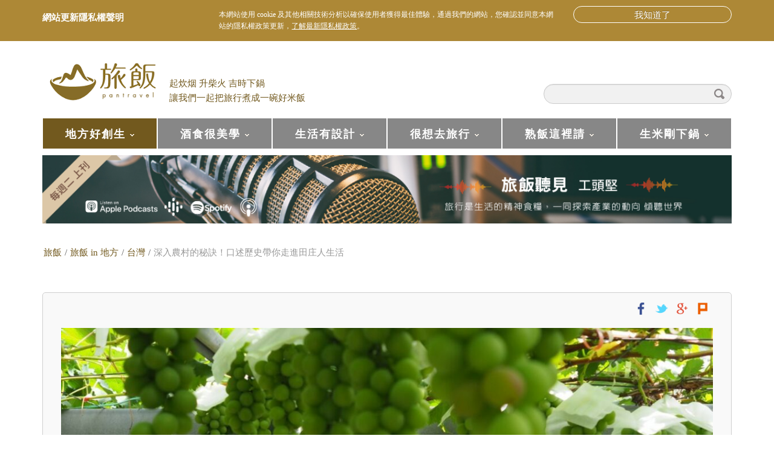

--- FILE ---
content_type: text/html; charset=UTF-8
request_url: https://pantravel.life/archives/23631
body_size: 24180
content:
<!DOCTYPE html>
<html lang="zh-TW">
<head>
<meta charset="UTF-8" />
<title>深入農村的秘訣！口述歷史帶你走進田庄人生活 - 旅飯 - Pantravel</title>
<meta name="viewport" content="width=device-width, initial-scale=1.0">
<meta name="format-detection" content="telephone=no" />
<link rel="profile" href="https://gmpg.org/xfn/11" />
<link rel="pingback" href="https://pantravel.life/xmlrpc.php" />
<link rel="icon" href="https://pantravel.life/wp-content/uploads/2015/08/旅飯favicon_30x30.jpg" type="image/x-icon" />
<!--[if lt IE 9]>
<script src="https://pantravel.life/wp-content/themes/pantravel-wp-theme/js/html5.js" type="text/javascript"></script>
<![endif]-->
<!--[if (gt IE 9)|!(IE)]>
<script src="https://pantravel.life/wp-content/themes/pantravel-wp-theme/js/jquery.mobile.customized.min.js" type="text/javascript"></script>
<![endif]-->

	<!-- This site is optimized with the Yoast SEO plugin v15.9.1 - https://yoast.com/wordpress/plugins/seo/ -->
	<meta name="robots" content="index, follow, max-snippet:-1, max-image-preview:large, max-video-preview:-1" />
	<link rel="canonical" href="https://pantravel.life/archives/23631" />
	<meta property="og:locale" content="zh_TW" />
	<meta property="og:type" content="article" />
	<meta property="og:title" content="深入農村的秘訣！口述歷史帶你走進田庄人生活 - 旅飯 - Pantravel" />
	<meta property="og:description" content="拜訪隱藏在民間的「非凡小人物」 你居住的地方有著什麼樣的風景？又遭逢哪些環境或社會問題？面對我們生活的社區，你 [&hellip;]" />
	<meta property="og:url" content="https://pantravel.life/archives/23631" />
	<meta property="og:site_name" content="旅飯 - Pantravel" />
	<meta property="article:published_time" content="2023-07-28T06:24:51+00:00" />
	<meta property="article:modified_time" content="2023-07-31T02:49:20+00:00" />
	<meta property="og:image" content="https://pantravel.life/wp-content/uploads/2023/07/圖1_調查團隊在彰化縣埔心鄉二重村路葡萄隧道休閒農場，訪問創辦人黃政行先生。-scaled.jpg" />
	<meta property="og:image:width" content="2560" />
	<meta property="og:image:height" content="1920" />
	<meta name="twitter:card" content="summary" />
	<meta name="twitter:label1" content="Written by">
	<meta name="twitter:data1" content="旅飯">
	<meta name="twitter:label2" content="Est. reading time">
	<meta name="twitter:data2" content="3 分鐘">
	<script type="application/ld+json" class="yoast-schema-graph">{"@context":"https://schema.org","@graph":[{"@type":"WebSite","@id":"https://pantravel.life/#website","url":"https://pantravel.life/","name":"\u65c5\u98ef - Pantravel","description":"\u8d77\u708a\u70df \u5347\u67f4\u706b \u5409\u6642\u4e0b\u934b \u8b93\u6211\u5011\u4e00\u8d77\u628a\u65c5\u884c\u716e\u6210\u4e00\u7897\u597d\u7c73\u98ef","potentialAction":[{"@type":"SearchAction","target":"https://pantravel.life/?s={search_term_string}","query-input":"required name=search_term_string"}],"inLanguage":"zh-TW"},{"@type":"ImageObject","@id":"https://pantravel.life/archives/23631#primaryimage","inLanguage":"zh-TW","url":"https://pantravel.life/wp-content/uploads/2023/07/\u57161_\u8abf\u67e5\u5718\u968a\u5728\u5f70\u5316\u7e23\u57d4\u5fc3\u9109\u4e8c\u91cd\u6751\u8def\u8461\u8404\u96a7\u9053\u4f11\u9592\u8fb2\u5834\uff0c\u8a2a\u554f\u5275\u8fa6\u4eba\u9ec3\u653f\u884c\u5148\u751f\u3002-scaled.jpg","width":2560,"height":1920,"caption":"\u8abf\u67e5\u5718\u968a\u5728\u5f70\u5316\u7e23\u57d4\u5fc3\u9109\u4e8c\u91cd\u6751\u8def\u8461\u8404\u96a7\u9053\u4f11\u9592\u8fb2\u5834\uff0c\u8a2a\u554f\u5275\u8fa6\u4eba\u9ec3\u653f\u884c\u5148\u751f\u3002\u7576\u5730\u81ea\u6e05\u4ee3\u3001\u65e5\u6cbb\u6642\u671f\u81f3\u6230\u5f8c\u5206\u5225\u7a2e\u690d\u6fc1\u6c34\u7c73\u8207\u692a\u67d1\u30021950 \u5e74\u4ee3\u56e0\u9ec3\u9f8d\u75c5\u7206\u767c\u5c0e\u81f4\u67d1\u6a58\u6a39\u5927\u91cf\u6b7b\u4ea1\uff0c\u6751\u6c11\u9042\u8207\u5927\u5b78\u3001\u8fb2\u6539\u5834\u5408\u4f5c\uff0c\u5b78\u7fd2\u6539\u7a2e\u8461\u8404\u6a39\uff0c\u81f3\u4eca\u5919\u8ca0\u76db\u540d\u3002\u5716\u7247\u4f86\u6e90\uff1a\u4e2d\u592e\u7814\u7a76\u9662\u81fa\u7063\u53f2\u7814\u7a76\u6240"},{"@type":"WebPage","@id":"https://pantravel.life/archives/23631#webpage","url":"https://pantravel.life/archives/23631","name":"\u6df1\u5165\u8fb2\u6751\u7684\u79d8\u8a23\uff01\u53e3\u8ff0\u6b77\u53f2\u5e36\u4f60\u8d70\u9032\u7530\u5e84\u4eba\u751f\u6d3b - \u65c5\u98ef - Pantravel","isPartOf":{"@id":"https://pantravel.life/#website"},"primaryImageOfPage":{"@id":"https://pantravel.life/archives/23631#primaryimage"},"datePublished":"2023-07-28T06:24:51+00:00","dateModified":"2023-07-31T02:49:20+00:00","author":{"@id":"https://pantravel.life/#/schema/person/28fb570c93ee2b53ed95ff18a49395db"},"breadcrumb":{"@id":"https://pantravel.life/archives/23631#breadcrumb"},"inLanguage":"zh-TW","potentialAction":[{"@type":"ReadAction","target":["https://pantravel.life/archives/23631"]}]},{"@type":"BreadcrumbList","@id":"https://pantravel.life/archives/23631#breadcrumb","itemListElement":[{"@type":"ListItem","position":1,"item":{"@type":"WebPage","@id":"https://pantravel.life/","url":"https://pantravel.life/","name":"\u9996\u9801"}},{"@type":"ListItem","position":2,"item":{"@type":"WebPage","@id":"https://pantravel.life/archives/23631","url":"https://pantravel.life/archives/23631","name":"\u6df1\u5165\u8fb2\u6751\u7684\u79d8\u8a23\uff01\u53e3\u8ff0\u6b77\u53f2\u5e36\u4f60\u8d70\u9032\u7530\u5e84\u4eba\u751f\u6d3b"}}]},{"@type":"Person","@id":"https://pantravel.life/#/schema/person/28fb570c93ee2b53ed95ff18a49395db","name":"\u65c5\u98ef","image":{"@type":"ImageObject","@id":"https://pantravel.life/#personlogo","inLanguage":"zh-TW","url":"https://pantravel.life/wp-content/uploads/2017/06/19225872_1883286488591635_3045352917134041747_n.jpg","caption":"\u65c5\u98ef"},"description":"\u5403\u9813\u98fd\u98ef\uff0c\u5bb9\u6613\uff1b\u5403\u53e3\u597d\u98ef\uff0c\u96e3\u3002\u8d77\u8eab\u51fa\u9580\uff0c\u5bb9\u6613\uff1b\u8b58\u9014\u77e5\u65c5\uff0c\u96e3\u3002 \u300a\u65c5\u98ef\u300b\u662f\u4ee5\u65c5\u884c\u3001\u98f2\u98df\u3001\u751f\u6d3b\u3001\u5730\u65b9\u70ba\u4e3b\u984c\u7684\u7db2\u8def\u5a92\u9ad4\uff0c\u8b93\u6211\u5011\u4e00\u8d77\u597d\u65c5\u884c\u3001\u5403\u597d\u98ef\uff01"}]}</script>
	<!-- / Yoast SEO plugin. -->


<link rel='dns-prefetch' href='//s.w.org' />
<link rel='dns-prefetch' href='//v0.wordpress.com' />
<link rel="alternate" type="application/rss+xml" title="訂閱《旅飯 - Pantravel》&raquo; 資訊提供" href="https://pantravel.life/feed" />
<link rel="alternate" type="application/rss+xml" title="訂閱《旅飯 - Pantravel》&raquo; 留言的資訊提供" href="https://pantravel.life/comments/feed" />
	<meta name='dailymotion-domain-verification' content='dmgthx5w7l1qzrs3s' />
			<script type="text/javascript">
			window._wpemojiSettings = {"baseUrl":"https:\/\/s.w.org\/images\/core\/emoji\/13.0.1\/72x72\/","ext":".png","svgUrl":"https:\/\/s.w.org\/images\/core\/emoji\/13.0.1\/svg\/","svgExt":".svg","source":{"concatemoji":"https:\/\/pantravel.life\/wp-includes\/js\/wp-emoji-release.min.js?ver=5.6.16"}};
			!function(e,a,t){var n,r,o,i=a.createElement("canvas"),p=i.getContext&&i.getContext("2d");function s(e,t){var a=String.fromCharCode;p.clearRect(0,0,i.width,i.height),p.fillText(a.apply(this,e),0,0);e=i.toDataURL();return p.clearRect(0,0,i.width,i.height),p.fillText(a.apply(this,t),0,0),e===i.toDataURL()}function c(e){var t=a.createElement("script");t.src=e,t.defer=t.type="text/javascript",a.getElementsByTagName("head")[0].appendChild(t)}for(o=Array("flag","emoji"),t.supports={everything:!0,everythingExceptFlag:!0},r=0;r<o.length;r++)t.supports[o[r]]=function(e){if(!p||!p.fillText)return!1;switch(p.textBaseline="top",p.font="600 32px Arial",e){case"flag":return s([127987,65039,8205,9895,65039],[127987,65039,8203,9895,65039])?!1:!s([55356,56826,55356,56819],[55356,56826,8203,55356,56819])&&!s([55356,57332,56128,56423,56128,56418,56128,56421,56128,56430,56128,56423,56128,56447],[55356,57332,8203,56128,56423,8203,56128,56418,8203,56128,56421,8203,56128,56430,8203,56128,56423,8203,56128,56447]);case"emoji":return!s([55357,56424,8205,55356,57212],[55357,56424,8203,55356,57212])}return!1}(o[r]),t.supports.everything=t.supports.everything&&t.supports[o[r]],"flag"!==o[r]&&(t.supports.everythingExceptFlag=t.supports.everythingExceptFlag&&t.supports[o[r]]);t.supports.everythingExceptFlag=t.supports.everythingExceptFlag&&!t.supports.flag,t.DOMReady=!1,t.readyCallback=function(){t.DOMReady=!0},t.supports.everything||(n=function(){t.readyCallback()},a.addEventListener?(a.addEventListener("DOMContentLoaded",n,!1),e.addEventListener("load",n,!1)):(e.attachEvent("onload",n),a.attachEvent("onreadystatechange",function(){"complete"===a.readyState&&t.readyCallback()})),(n=t.source||{}).concatemoji?c(n.concatemoji):n.wpemoji&&n.twemoji&&(c(n.twemoji),c(n.wpemoji)))}(window,document,window._wpemojiSettings);
		</script>
		<style type="text/css">
img.wp-smiley,
img.emoji {
	display: inline !important;
	border: none !important;
	box-shadow: none !important;
	height: 1em !important;
	width: 1em !important;
	margin: 0 .07em !important;
	vertical-align: -0.1em !important;
	background: none !important;
	padding: 0 !important;
}
</style>
	<link rel='stylesheet' id='wp-block-library-css'  href='https://pantravel.life/wp-includes/css/dist/block-library/style.min.css?ver=5.6.16' type='text/css' media='all' />
<style id='wp-block-library-inline-css' type='text/css'>
.has-text-align-justify{text-align:justify;}
</style>
<link rel='stylesheet' id='pan-notibar-css'  href='https://pantravel.life/wp-content/plugins/pan-notibar/public/css/pan-notibar-public.css?ver=1.0.0' type='text/css' media='all' />
<link rel='stylesheet' id='duena-bootstrap-css'  href='https://pantravel.life/wp-content/themes/pantravel-wp-theme/bootstrap/css/bootstrap.css?ver=3.0.3' type='text/css' media='all' />
<link rel='stylesheet' id='flexslider-css'  href='https://pantravel.life/wp-content/themes/pantravel-wp-theme/css/flexslider.css?ver=5.6.16' type='text/css' media='all' />
<link rel='stylesheet' id='magnific-css'  href='https://pantravel.life/wp-content/themes/pantravel-wp-theme/css/magnific-popup.css?ver=5.6.16' type='text/css' media='all' />
<link rel='stylesheet' id='font-awesome-css'  href='https://pantravel.life/wp-content/themes/pantravel-wp-theme/css/font-awesome.css?ver=4.0.3' type='text/css' media='all' />
<link rel='stylesheet' id='duena-style-css'  href='https://pantravel.life/wp-content/themes/pantravel-wp-theme/style.css?ver=1553743437' type='text/css' media='all' />
<style id='duena-style-inline-css' type='text/css'>

    a,
    .searchform .screen-reader-text,
    .post_meta i,
    .author_bio_sidebar .social_box a,
    .post-title a:hover,
    .post-footer i,
    .page_nav_wrap .post_nav ul li .current,
    .page_nav_wrap .post_nav ul li a:hover {
		color: #72591e;
	}
	.post_type_label,
	.flex-direction-nav a,
	#content .featured_badge,
	.author_bio_sidebar .social_box,
	.flex-control-paging li a.flex-active,
	.flex-control-paging li a:hover,
	#toTop,
	.post-footer a,
	.navbar_inner > div > ul ul, 
	.navbar_inner > ul ul,
	.btn.btn-primary,
	input[type='submit'],
	input[type='reset'] {
		background-color: #72591e;
	}
	.site-info,
	.widget,
	#slider-wrapper .flexslider,
	.navbar_inner > div > ul > li > a,
	.navbar_inner > div > ul > li > a:hover, 
	.navbar_inner > div > ul > li.sfHover > a, 
	.navbar_inner > div > ul > li.current-menu-item > a, 
	.navbar_inner > div > ul > li.current_page_item > a,
	.navbar_inner > ul > li > a,
	.navbar_inner > ul > li > a:hover, 
	.navbar_inner > ul > li.sfHover > a, 
	.navbar_inner > ul > li.current-menu-item > a, 
	.navbar_inner > ul > li.current_page_item > a,
	.breadcrumb,
	#comments,
	.post-footer a,
	.author-info {
		/*border-color: #72591e;*/
	}
	a:hover,
	a:focus {
		color: #2f947a;
	}

	.btn.btn-primary:hover,
	input[type='submit']:hover,
	input[type='reset']:hover,
	.slider-caption .btn.btn-primary:hover {
		background-color: #2f947a;
	}

	textarea:focus,
	input[type='text']:focus,
	input[type='password']:focus,
	input[type='datetime']:focus,
	input[type='datetime-local']:focus,
	input[type='date']:focus,
	input[type='month']:focus,
	input[type='time']:focus,
	input[type='week']:focus,
	input[type='number']:focus,
	input[type='email']:focus,
	input[type='url']:focus,
	input[type='search']:focus,
	input[type='tel']:focus,
	input[type='color']:focus,
	.uneditable-input:focus {
		border-color: #72591e;
		box-shadow: inset 0 1px 1px rgba(0,0,0,.075), 0 0 2px #72591e;
	}
	
</style>
<link rel='stylesheet' id='top_banner-css'  href='https://pantravel.life/wp-content/themes/pantravel-wp-theme/css/top_banner.css?ver=5.6.16' type='text/css' media='all' />
<!--[if lt IE 9]>
<link rel='stylesheet' id='duena_ie-css'  href='https://pantravel.life/wp-content/themes/pantravel-wp-theme/css/ie.css?ver=5.6.16' type='text/css' media='all' />
<![endif]-->
<link rel='stylesheet' id='jetpack_css-css'  href='https://pantravel.life/wp-content/plugins/jetpack/css/jetpack.css?ver=9.5.5' type='text/css' media='all' />
<script type='text/javascript' src='https://pantravel.life/wp-includes/js/jquery/jquery.min.js?ver=3.5.1' id='jquery-core-js'></script>
<script type='text/javascript' src='https://pantravel.life/wp-includes/js/jquery/jquery-migrate.min.js?ver=3.3.2' id='jquery-migrate-js'></script>
<script type='text/javascript' id='pan-notibar-js-extra'>
/* <![CDATA[ */
var pannotibar_vars = {"expiry":"9999"};
/* ]]> */
</script>
<script type='text/javascript' src='https://pantravel.life/wp-content/plugins/pan-notibar/public/js/pan-notibar-public.js?ver=0.1.7' id='pan-notibar-js'></script>
<script type='text/javascript' src='https://pantravel.life/wp-content/themes/pantravel-wp-theme/js/adsbygoogle.js?ver=5.6.16' id='adsbygoogle-js'></script>
<script type='text/javascript' src='https://pantravel.life/wp-content/themes/pantravel-wp-theme/js/top_banner.js?ver=5.6.16' id='top_bannerjs-js'></script>
<link rel="https://api.w.org/" href="https://pantravel.life/wp-json/" /><link rel="alternate" type="application/json" href="https://pantravel.life/wp-json/wp/v2/posts/23631" /><link rel="EditURI" type="application/rsd+xml" title="RSD" href="https://pantravel.life/xmlrpc.php?rsd" />
<link rel="wlwmanifest" type="application/wlwmanifest+xml" href="https://pantravel.life/wp-includes/wlwmanifest.xml" /> 
<meta name="generator" content="WordPress 5.6.16" />
<link rel='shortlink' href='https://pantravel.life/?p=23631' />
<link rel="alternate" type="application/json+oembed" href="https://pantravel.life/wp-json/oembed/1.0/embed?url=https%3A%2F%2Fpantravel.life%2Farchives%2F23631" />
<link rel="alternate" type="text/xml+oembed" href="https://pantravel.life/wp-json/oembed/1.0/embed?url=https%3A%2F%2Fpantravel.life%2Farchives%2F23631&#038;format=xml" />
<style type="text/css">.recentcomments a{display:inline !important;padding:0 !important;margin:0 !important;}</style><!-- Begin comScore Tag -->
<script>
  var _comscore = _comscore || [];
  _comscore.push({ c1: "2", c2: "21248831" });
  (function() {
    var s = document.createElement("script"), el = document.getElementsByTagName("script")[0]; s.async = true;
    s.src = (document.location.protocol == "https:" ? "https://sb" : "http://b") + ".scorecardresearch.com/beacon.js";
    el.parentNode.insertBefore(s, el);
  })();
</script>
<noscript>
  <img src="http://b.scorecardresearch.com/p?c1=2&c2=21248831&cv=2.0&cj=1" />
</noscript>
<!-- End comScore Tag -->

<script>
  (function(i,s,o,g,r,a,m){i['GoogleAnalyticsObject']=r;i[r]=i[r]||function(){
  (i[r].q=i[r].q||[]).push(arguments)},i[r].l=1*new Date();a=s.createElement(o),
  m=s.getElementsByTagName(o)[0];a.async=1;a.src=g;m.parentNode.insertBefore(a,m)
  })(window,document,'script','//www.google-analytics.com/analytics.js','ga');

  ga('create', 'UA-19593583-17', 'auto');
  ga('send', 'pageview');

</script>

<script>
!function(f,b,e,v,n,t,s){if(f.fbq)return;n=f.fbq=function(){n.callMethod?
n.callMethod.apply(n,arguments):n.queue.push(arguments)};if(!f._fbq)f._fbq=n;
n.push=n;n.loaded=!0;n.version='2.0';n.queue=[];t=b.createElement(e);t.async=!0;
t.src=v;s=b.getElementsByTagName(e)[0];s.parentNode.insertBefore(t,s)}(window,
document,'script','https://connect.facebook.net/en_US/fbevents.js');
fbq('init', '1058622360841898');
fbq('track', 'PageView');
</script>
<noscript><img height="1" width="1" style="display:none"
src="https://www.facebook.com/tr?id=1058622360841898&ev=PageView&noscript=1"
/></noscript>
</head>

<body class="post-template-default single single-post postid-23631 single-format-standard group-blog">

<div id="fb-root"></div>
<script>(function(d, s, id) {
  var js, fjs = d.getElementsByTagName(s)[0];
  if (d.getElementById(id)) return;
  js = d.createElement(s); js.id = id;
  js.src = "//connect.facebook.net/zh_TW/sdk.js#xfbml=1&version=v2.4&appId=1103375723025668";
  fjs.parentNode.insertBefore(js, fjs);
}(document, 'script', 'facebook-jssdk'));</script>

<img src="https://pantravel.life/wp-content/themes/pantravel-wp-theme/images/1座山-05.png" id="back_ico_1" style="width: 80px; position: absolute; z-index: 1; display:none;">
<img src="https://pantravel.life/wp-content/themes/pantravel-wp-theme/images/1座山-05.png" id="back_ico_2" style="width: 80px; position: absolute; z-index: 1; right:10px; display:none;">
<img src="https://pantravel.life/wp-content/themes/pantravel-wp-theme/images/2座山-05.png" id="back_ico_3" style="width: 160px; position: absolute; z-index: 1; left:10px; display:none;">

<div class="page-wrapper">
		<header id="header" role="banner">
		<div class="container clearfix">
						<div class="logo">
								<a style="display:block;" href="https://pantravel.life/" title="旅飯 &#8211; Pantravel" rel="home"><img src="https://pantravel.life//wp-content/uploads/2015/06/pantravel_logo.png" alt="旅飯 &#8211; Pantravel" width="200" height="84"></a>
						</div>
			<div class="site-description">
								起炊烟 升柴火 吉時下鍋 <br>讓我們一起把旅行煮成一碗好米飯
			</div>
			  
	          <div id="top-search" class="hidden-xs">
	            <form method="get" action="https://pantravel.life/">
	              <input type="text" name="s"  class="input-search" /><input type="submit" value="" id="submit">
	            </form>
	          </div>  
	        
			<nav itemscope="itemscope" itemtype="http://schema.org/SiteNavigationElement" role="navigation" id="site-navigation" class="main-nav" role="navigation">
				<div class="navbar_inner">
				<ul id="topnav" class="sf-menu"><li id="menu-item-4020" class="menu-item menu-item-type-taxonomy menu-item-object-category current-post-ancestor menu-item-has-children menu-item-4020"><a href="https://pantravel.life/archives/category/local" itemprop="url">地方好創生</a>
<ul class="sub-menu">
	<li id="menu-item-7293" class="menu-item menu-item-type-taxonomy menu-item-object-category menu-item-7293"><a href="https://pantravel.life/archives/category/pantravel_issue/localmagzine" itemprop="url">華麗島地方誌</a></li>
	<li id="menu-item-12519" class="menu-item menu-item-type-taxonomy menu-item-object-category current-post-ancestor current-menu-parent current-post-parent menu-item-has-children menu-item-12519"><a href="https://pantravel.life/archives/category/local/taiwan" itemprop="url">台灣</a>
	<ul class="sub-menu">
		<li id="menu-item-12536" class="menu-item menu-item-type-taxonomy menu-item-object-category menu-item-12536"><a href="https://pantravel.life/archives/category/local/taiwan/taipei" itemprop="url">台北市</a></li>
		<li id="menu-item-12545" class="menu-item menu-item-type-taxonomy menu-item-object-category menu-item-12545"><a href="https://pantravel.life/archives/category/local/taiwan/new-taipei" itemprop="url">新北市</a></li>
		<li id="menu-item-19982" class="menu-item menu-item-type-taxonomy menu-item-object-category menu-item-19982"><a href="https://pantravel.life/archives/category/local/taiwan/taoyuan" itemprop="url">桃園市</a></li>
		<li id="menu-item-19581" class="menu-item menu-item-type-taxonomy menu-item-object-category menu-item-19581"><a href="https://pantravel.life/archives/category/local/taiwan/hsinchu-city" itemprop="url">新竹市</a></li>
		<li id="menu-item-12541" class="menu-item menu-item-type-taxonomy menu-item-object-category menu-item-12541"><a href="https://pantravel.life/archives/category/local/taiwan/chiayi" itemprop="url">嘉義縣</a></li>
		<li id="menu-item-12537" class="menu-item menu-item-type-taxonomy menu-item-object-category menu-item-12537"><a href="https://pantravel.life/archives/category/local/taiwan/tainan" itemprop="url">台南市</a></li>
		<li id="menu-item-12549" class="menu-item menu-item-type-taxonomy menu-item-object-category menu-item-12549"><a href="https://pantravel.life/archives/category/local/taiwan/kaohsiung" itemprop="url">高雄市</a></li>
		<li id="menu-item-12543" class="menu-item menu-item-type-taxonomy menu-item-object-category menu-item-12543"><a href="https://pantravel.life/archives/category/local/taiwan/pingtung" itemprop="url">屏東縣</a></li>
		<li id="menu-item-12542" class="menu-item menu-item-type-taxonomy menu-item-object-category menu-item-12542"><a href="https://pantravel.life/archives/category/local/taiwan/ilan" itemprop="url">宜蘭縣</a></li>
		<li id="menu-item-12538" class="menu-item menu-item-type-taxonomy menu-item-object-category menu-item-12538"><a href="https://pantravel.life/archives/category/local/taiwan/taitung" itemprop="url">台東縣</a></li>
		<li id="menu-item-12539" class="menu-item menu-item-type-taxonomy menu-item-object-category menu-item-12539"><a href="https://pantravel.life/archives/category/local/taiwan/%e5%8f%b0%e7%81%a3-%e9%a3%af%e4%b9%8b%e9%81%b8" itemprop="url">台灣 飯之選</a></li>
		<li id="menu-item-301" class="menu-item menu-item-type-taxonomy menu-item-object-category menu-item-301"><a href="https://pantravel.life/archives/category/local/taiwan/pan-tastetw" itemprop="url">台灣 飯好味</a></li>
		<li id="menu-item-12540" class="menu-item menu-item-type-taxonomy menu-item-object-category menu-item-12540"><a href="https://pantravel.life/archives/category/local/taiwan/taiwan-stay" itemprop="url">台灣 飯好宿</a></li>
	</ul>
</li>
	<li id="menu-item-219" class="menu-item menu-item-type-taxonomy menu-item-object-category menu-item-has-children menu-item-219"><a href="https://pantravel.life/archives/category/japan" itemprop="url">日本</a>
	<ul class="sub-menu">
		<li id="menu-item-12531" class="menu-item menu-item-type-taxonomy menu-item-object-category menu-item-12531"><a href="https://pantravel.life/archives/category/japan/japan-hokkaido" itemprop="url">北海道</a></li>
		<li id="menu-item-12523" class="menu-item menu-item-type-taxonomy menu-item-object-category menu-item-12523"><a href="https://pantravel.life/archives/category/japan/japan-tohoku" itemprop="url">日本東北</a></li>
		<li id="menu-item-12524" class="menu-item menu-item-type-taxonomy menu-item-object-category menu-item-12524"><a href="https://pantravel.life/archives/category/japan/kanto" itemprop="url">關東</a></li>
		<li id="menu-item-12522" class="menu-item menu-item-type-taxonomy menu-item-object-category menu-item-12522"><a href="https://pantravel.life/archives/category/japan/chubu" itemprop="url">日本中部</a></li>
		<li id="menu-item-12525" class="menu-item menu-item-type-taxonomy menu-item-object-category menu-item-12525"><a href="https://pantravel.life/archives/category/japan/kansai" itemprop="url">關西</a></li>
		<li id="menu-item-12532" class="menu-item menu-item-type-taxonomy menu-item-object-category menu-item-12532"><a href="https://pantravel.life/archives/category/japan/shikoku" itemprop="url">四國</a></li>
		<li id="menu-item-12533" class="menu-item menu-item-type-taxonomy menu-item-object-category menu-item-12533"><a href="https://pantravel.life/archives/category/japan/chugoku" itemprop="url">山陰山陽</a></li>
		<li id="menu-item-12530" class="menu-item menu-item-type-taxonomy menu-item-object-category menu-item-12530"><a href="https://pantravel.life/archives/category/japan/japan-kyushu" itemprop="url">九州</a></li>
		<li id="menu-item-12547" class="menu-item menu-item-type-taxonomy menu-item-object-category menu-item-12547"><a href="https://pantravel.life/archives/category/japan/okinawa" itemprop="url">沖繩縣</a></li>
		<li id="menu-item-12521" class="menu-item menu-item-type-taxonomy menu-item-object-category menu-item-12521"><a href="https://pantravel.life/archives/category/japan/japan-stay" itemprop="url">日本 飯好宿</a></li>
		<li id="menu-item-44" class="menu-item menu-item-type-taxonomy menu-item-object-category menu-item-44"><a href="https://pantravel.life/archives/category/japan/pan-sel" itemprop="url">日本 飯之選</a></li>
		<li id="menu-item-45" class="menu-item menu-item-type-taxonomy menu-item-object-category menu-item-45"><a href="https://pantravel.life/archives/category/japan/pan-taste" itemprop="url">日本 飯好味</a></li>
	</ul>
</li>
	<li id="menu-item-6493" class="menu-item menu-item-type-taxonomy menu-item-object-category menu-item-has-children menu-item-6493"><a href="https://pantravel.life/archives/category/local/asia" itemprop="url">亞洲</a>
	<ul class="sub-menu">
		<li id="menu-item-12529" class="menu-item menu-item-type-taxonomy menu-item-object-category menu-item-12529"><a href="https://pantravel.life/archives/category/local/asia/china" itemprop="url">中國港澳</a></li>
		<li id="menu-item-12548" class="menu-item menu-item-type-taxonomy menu-item-object-category menu-item-12548"><a href="https://pantravel.life/archives/category/local/asia/korea" itemprop="url">韓國</a></li>
		<li id="menu-item-12526" class="menu-item menu-item-type-taxonomy menu-item-object-category menu-item-12526"><a href="https://pantravel.life/archives/category/local/se-asia" itemprop="url">東南亞</a></li>
	</ul>
</li>
</ul>
</li>
<li id="menu-item-19547" class="menu-item menu-item-type-taxonomy menu-item-object-category menu-item-has-children menu-item-19547"><a href="https://pantravel.life/archives/category/drink_travel" itemprop="url">酒食很美學</a>
<ul class="sub-menu">
	<li id="menu-item-19548" class="menu-item menu-item-type-taxonomy menu-item-object-category menu-item-19548"><a href="https://pantravel.life/archives/category/drink_travel/drink_taiwan" itemprop="url">台灣酒旅</a></li>
	<li id="menu-item-19553" class="menu-item menu-item-type-taxonomy menu-item-object-category menu-item-19553"><a href="https://pantravel.life/archives/category/drink_travel/drink_japan" itemprop="url">日本酒旅</a></li>
</ul>
</li>
<li id="menu-item-10305" class="menu-item menu-item-type-taxonomy menu-item-object-category menu-item-has-children menu-item-10305"><a href="https://pantravel.life/archives/category/project" itemprop="url">生活有設計</a>
<ul class="sub-menu">
	<li id="menu-item-13809" class="menu-item menu-item-type-taxonomy menu-item-object-category menu-item-13809"><a href="https://pantravel.life/archives/category/travel-news/pantravel_people" itemprop="url">旅飯+人物</a></li>
	<li id="menu-item-16981" class="menu-item menu-item-type-taxonomy menu-item-object-category menu-item-has-children menu-item-16981"><a href="https://pantravel.life/archives/category/project/pantravel-vw" itemprop="url">旅飯 x Volkswagen</a>
	<ul class="sub-menu">
		<li id="menu-item-16983" class="menu-item menu-item-type-taxonomy menu-item-object-category menu-item-16983"><a href="https://pantravel.life/archives/category/project/pantravel-vw/the-tiguan-allspace" itemprop="url">The Tiguan Allspace</a></li>
		<li id="menu-item-16982" class="menu-item menu-item-type-taxonomy menu-item-object-category menu-item-16982"><a href="https://pantravel.life/archives/category/project/pantravel-vw/the-tiguan" itemprop="url">The Tiguan</a></li>
	</ul>
</li>
</ul>
</li>
<li id="menu-item-22924" class="menu-item menu-item-type-post_type menu-item-object-page menu-item-has-children menu-item-22924"><a href="https://pantravel.life/pt-issues" itemprop="url">很想去旅行</a>
<ul class="sub-menu">
	<li id="menu-item-12550" class="menu-item menu-item-type-taxonomy menu-item-object-category menu-item-12550"><a href="https://pantravel.life/archives/category/project/pantravel_go" itemprop="url">旅飯GO</a></li>
	<li id="menu-item-17717" class="menu-item menu-item-type-taxonomy menu-item-object-category menu-item-17717"><a href="https://pantravel.life/archives/category/travel-news/accommodation" itemprop="url">旅宿產業</a></li>
	<li id="menu-item-10425" class="menu-item menu-item-type-taxonomy menu-item-object-category menu-item-10425"><a href="https://pantravel.life/archives/category/project/airline" itemprop="url">航空推薦</a></li>
	<li id="menu-item-10838" class="menu-item menu-item-type-taxonomy menu-item-object-category menu-item-10838"><a href="https://pantravel.life/archives/category/project/ttia" itemprop="url">旅飯Ｘ桃園國際機場</a></li>
	<li id="menu-item-12527" class="menu-item menu-item-type-taxonomy menu-item-object-category menu-item-12527"><a href="https://pantravel.life/archives/category/local/europe" itemprop="url">歐洲</a></li>
	<li id="menu-item-12528" class="menu-item menu-item-type-taxonomy menu-item-object-category menu-item-12528"><a href="https://pantravel.life/archives/category/local/america" itemprop="url">美洲</a></li>
	<li id="menu-item-10306" class="menu-item menu-item-type-taxonomy menu-item-object-category menu-item-10306"><a href="https://pantravel.life/archives/category/local/africa" itemprop="url">非洲</a></li>
</ul>
</li>
<li id="menu-item-1711" class="menu-item menu-item-type-taxonomy menu-item-object-category menu-item-has-children menu-item-1711"><a href="https://pantravel.life/archives/category/pantravel_issue" itemprop="url">熟飯這裡請</a>
<ul class="sub-menu">
	<li id="menu-item-12518" class="menu-item menu-item-type-taxonomy menu-item-object-category menu-item-12518"><a href="https://pantravel.life/archives/category/about-pantravel" itemprop="url">關於旅飯</a></li>
	<li id="menu-item-22922" class="menu-item menu-item-type-taxonomy menu-item-object-category menu-item-has-children menu-item-22922"><a href="https://pantravel.life/archives/category/pantravel_issue" itemprop="url">昔日旅飯見</a>
	<ul class="sub-menu">
		<li id="menu-item-14883" class="menu-item menu-item-type-taxonomy menu-item-object-category menu-item-14883"><a href="https://pantravel.life/archives/category/pantravel_issue/jp_history_bakumatsu-ishin" itemprop="url">日本維新歷史之旅</a></li>
		<li id="menu-item-1712" class="menu-item menu-item-type-taxonomy menu-item-object-category menu-item-1712"><a href="https://pantravel.life/archives/category/pantravel_issue/%e7%ac%ac%e4%b8%80%e6%9c%9f%ef%bc%8f%e4%b8%80%e5%80%8b%e4%ba%ba%e8%b5%b0-%e4%bd%a0%e5%b0%b1%e6%98%af%e7%8e%8b" itemprop="url">第一期／一個人走 你就是王</a></li>
		<li id="menu-item-2471" class="menu-item menu-item-type-taxonomy menu-item-object-category menu-item-2471"><a href="https://pantravel.life/archives/category/pantravel_issue/%e7%ac%ac%e4%ba%8c%e6%9c%9f%ef%bc%8f%e6%9a%a2%e7%a7%8b%e8%be%ad%e5%85%b8" itemprop="url">第二期／暢秋辭典</a></li>
		<li id="menu-item-3008" class="menu-item menu-item-type-taxonomy menu-item-object-category menu-item-3008"><a href="https://pantravel.life/archives/category/pantravel_issue/%e7%ac%ac%e4%b8%89%e6%9c%9f%ef%bc%8f%e5%8f%b0%e5%8d%97%ef%bc%8c%e4%b8%8d%e9%9b%a3" itemprop="url">第三期／台南，不難</a></li>
		<li id="menu-item-3654" class="menu-item menu-item-type-taxonomy menu-item-object-category menu-item-3654"><a href="https://pantravel.life/archives/category/pantravel_issue/%e7%ac%ac%e5%9b%9b%e6%9c%9f%ef%bc%8f%e5%b8%b6%e4%bd%a0%e5%aa%bd%e5%8e%bb%e7%8e%a9" itemprop="url">第四期／帶你媽去玩</a></li>
		<li id="menu-item-4679" class="menu-item menu-item-type-taxonomy menu-item-object-category menu-item-4679"><a href="https://pantravel.life/archives/category/pantravel_issue/%e7%ac%ac%e4%ba%94%e6%9c%9f%ef%bc%8f%e6%9d%b1%e4%ba%ac%e6%b4%8b%e9%a2%a8%e7%94%9c%e9%bb%9e%e5%a4%a7%e6%94%bb%e7%95%a5" itemprop="url">第五期／東京洋風甜點大攻略</a></li>
		<li id="menu-item-5366" class="menu-item menu-item-type-taxonomy menu-item-object-category menu-item-5366"><a href="https://pantravel.life/archives/category/pantravel_issue/%e7%ac%ac%e5%85%ad%e6%9c%9f%ef%bc%8f%e9%9a%86%e5%86%ac%e5%89%8d%e9%80%b2%e5%8c%97%e6%b5%b7%e9%81%93%ef%bc%81" itemprop="url">第六期／隆冬前進北海道！</a></li>
		<li id="menu-item-5618" class="menu-item menu-item-type-taxonomy menu-item-object-category menu-item-5618"><a href="https://pantravel.life/archives/category/pantravel_issue/%e7%ac%ac%e4%b8%83%e6%9c%9f%ef%bc%8f%e5%8e%bb%e9%87%91%e6%be%a4%e3%80%82" itemprop="url">第七期／去金澤。</a></li>
		<li id="menu-item-6346" class="menu-item menu-item-type-taxonomy menu-item-object-category menu-item-6346"><a href="https://pantravel.life/archives/category/pantravel_issue/%e7%ac%ac%e5%85%ab%e6%9c%9f%ef%bc%8f%e6%ab%bb%e8%8a%b1%e4%be%86%e4%ba%86" itemprop="url">第八期／櫻花來了</a></li>
		<li id="menu-item-6976" class="menu-item menu-item-type-taxonomy menu-item-object-category menu-item-6976"><a href="https://pantravel.life/archives/category/pantravel_issue/%e7%ac%ac%e4%b9%9d%e6%9c%9f%ef%bc%8f%e5%a5%b3%e7%a5%9e%e7%9a%84%e8%a6%8b%e9%9d%a2%e6%9c%83" itemprop="url">第九期／女神的見面會</a></li>
		<li id="menu-item-7613" class="menu-item menu-item-type-taxonomy menu-item-object-category menu-item-7613"><a href="https://pantravel.life/archives/category/pantravel_issue/%e7%ac%ac%e5%8d%81%e6%9c%9f%ef%bc%8f%e5%a4%8f%e6%97%a5%e7%9a%84%e6%b8%85%e9%82%81" itemprop="url">第十期／夏日的清邁</a></li>
	</ul>
</li>
	<li id="menu-item-22923" class="menu-item menu-item-type-post_type menu-item-object-page menu-item-has-children menu-item-22923"><a href="https://pantravel.life/%e6%97%85%e9%a3%af%e5%a5%bd%e6%9c%8b%e5%8f%8b" itemprop="url">旅飯好網摘</a>
	<ul class="sub-menu">
		<li id="menu-item-229" class="menu-item menu-item-type-taxonomy menu-item-object-digest_cat menu-item-has-children menu-item-229"><a href="https://pantravel.life/archives/digest_cat/%e6%97%a5%e6%9c%ac" itemprop="url">日本好網摘</a>
		<ul class="sub-menu">
			<li id="menu-item-39" class="menu-item menu-item-type-taxonomy menu-item-object-digest_cat menu-item-39"><a href="https://pantravel.life/archives/digest_cat/traffic" itemprop="url">怎麼走</a></li>
			<li id="menu-item-38" class="menu-item menu-item-type-taxonomy menu-item-object-digest_cat menu-item-38"><a href="https://pantravel.life/archives/digest_cat/food" itemprop="url">好吃的</a></li>
			<li id="menu-item-41" class="menu-item menu-item-type-taxonomy menu-item-object-digest_cat menu-item-41"><a href="https://pantravel.life/archives/digest_cat/preferential" itemprop="url">省點錢</a></li>
			<li id="menu-item-42" class="menu-item menu-item-type-taxonomy menu-item-object-digest_cat menu-item-42"><a href="https://pantravel.life/archives/digest_cat/travels" itemprop="url">行程攻略</a></li>
		</ul>
</li>
		<li id="menu-item-4022" class="menu-item menu-item-type-taxonomy menu-item-object-digest_cat menu-item-4022"><a href="https://pantravel.life/archives/digest_cat/%e5%8f%b0%e7%81%a3" itemprop="url">台灣好網摘</a></li>
		<li id="menu-item-40" class="menu-item menu-item-type-taxonomy menu-item-object-digest_cat menu-item-40"><a href="https://pantravel.life/archives/digest_cat/accommodation" itemprop="url">住宿好網摘</a></li>
	</ul>
</li>
</ul>
</li>
<li id="menu-item-10888" class="menu-item menu-item-type-taxonomy menu-item-object-category menu-item-has-children menu-item-10888"><a href="https://pantravel.life/archives/category/travel-news" itemprop="url">生米剛下鍋</a>
<ul class="sub-menu">
	<li id="menu-item-20953" class="menu-item menu-item-type-taxonomy menu-item-object-category menu-item-20953"><a href="https://pantravel.life/archives/category/pantravel_issue/podcast" itemprop="url">旅飯聽見</a></li>
	<li id="menu-item-19435" class="menu-item menu-item-type-taxonomy menu-item-object-category menu-item-19435"><a href="https://pantravel.life/archives/category/%e5%bf%ab%e8%a8%8a" itemprop="url">快訊</a></li>
</ul>
</li>
</ul>				</div>
			</nav><!-- #site-navigation -->
		</div>
	</header><!-- #masthead -->
	
	<div class="container hidden-xs hidden-sm" style="margin:10px auto;">
		<a href="https://lihi1.cc/l7ubX"><img src="https://pantravel.life/wp-content/uploads/2021/08/BN-WEB.png" style="width:100%"></a>	</div>
	<div class="container hidden-md hidden-lg" style="margin:10px auto;">
		<a href="https://lihi1.cc/l7ubX"><img src="https://pantravel.life/wp-content/uploads/2021/08/BN-M.png" style="width:100%"></a>	</div>

			<div id="main" class="site-main">
		<div class="container">
							<ul class="breadcrumb breadcrumb__t hidden-xs"><li><a href="https://pantravel.life">旅飯</a></li> <li class="divider">/</li> <li><a href="https://pantravel.life/archives/category/local">旅飯 in 地方</a></li> <li class="divider">/</li> <li><a href="https://pantravel.life/archives/category/local/taiwan">台灣</a></li> <li class="divider">/</li> <li></li><li class="active">深入農村的秘訣！口述歷史帶你走進田庄人生活</li></ul>						<div class="row">

	<div id="primary" class="col-md-12 right">
		<div id="content" class="site-content" role="main">

					<article id="post-23631" class="post__holder post-23631 post type-post status-publish format-standard has-post-thumbnail hentry category-taiwan tag-3211 tag-3208 tag-3209">
				
				
					<div style="border-bottom:1px dashed #ccc; padding:10px;">
						<style>
.shr_icons{float:left; width:28px; margin:0 3px; padding: 0 3px;}
.counts{display:none;}
</style>

<div style="float:right;">
	<div class="shr_icons">
		<a href="javascript:openShareWin('https://www.facebook.com/sharer/sharer.php?u=https%3A%2F%2Fpantravel.life%2Farchives%2F23631&title=%E6%B7%B1%E5%85%A5%E8%BE%B2%E6%9D%91%E7%9A%84%E7%A7%98%E8%A8%A3%EF%BC%81%E5%8F%A3%E8%BF%B0%E6%AD%B7%E5%8F%B2%E5%B8%B6%E4%BD%A0%E8%B5%B0%E9%80%B2%E7%94%B0%E5%BA%84%E4%BA%BA%E7%94%9F%E6%B4%BB', 520, 350)">
		<img src="https://pantravel.life/wp-content/themes/pantravel-wp-theme/images/social/fb.png" style="max-width:100%;">
		</a>
		<div class="counts" data-url="https://pantravel.life/archives/23631">0</div>
	</div>
	<div class="shr_icons">
		<a href="javascript:openShareWin('http://twitter.com/intent/tweet?status=%E6%B7%B1%E5%85%A5%E8%BE%B2%E6%9D%91%E7%9A%84%E7%A7%98%E8%A8%A3%EF%BC%81%E5%8F%A3%E8%BF%B0%E6%AD%B7%E5%8F%B2%E5%B8%B6%E4%BD%A0%E8%B5%B0%E9%80%B2%E7%94%B0%E5%BA%84%E4%BA%BA%E7%94%9F%E6%B4%BB+https%3A%2F%2Fpantravel.life%2Farchives%2F23631', 520, 350)">
		<img src="https://pantravel.life/wp-content/themes/pantravel-wp-theme/images/social/twitter.png" style="max-width:100%;">
		</a>
		<div class="counts">0</div>
	</div>
	<div class="shr_icons">
		<a href="javascript:openShareWin('https://plus.google.com/share?url=https%3A%2F%2Fpantravel.life%2Farchives%2F23631', 520, 350)">
		<img src="https://pantravel.life/wp-content/themes/pantravel-wp-theme/images/social/googleplus.png" style="max-width:100%;">
		</a>
		<div class="counts">0</div>
	</div>
	<div class="shr_icons hidden-xs">
		<a href="javascript:openShareWin('http://www.plurk.com/?status=%E6%B7%B1%E5%85%A5%E8%BE%B2%E6%9D%91%E7%9A%84%E7%A7%98%E8%A8%A3%EF%BC%81%E5%8F%A3%E8%BF%B0%E6%AD%B7%E5%8F%B2%E5%B8%B6%E4%BD%A0%E8%B5%B0%E9%80%B2%E7%94%B0%E5%BA%84%E4%BA%BA%E7%94%9F%E6%B4%BB(https%3A%2F%2Fpantravel.life%2Farchives%2F23631)&qualifier=shares', 520, 350)">
		<img src="https://pantravel.life/wp-content/themes/pantravel-wp-theme/images/social/plurk.png" style="max-width:100%;">
		</a>
	</div>
	<div class="shr_icons hidden-lg hidden-md hidden-sm">
		<a href="javascript:openShareWin('http://www.plurk.com/m?content=%E6%B7%B1%E5%85%A5%E8%BE%B2%E6%9D%91%E7%9A%84%E7%A7%98%E8%A8%A3%EF%BC%81%E5%8F%A3%E8%BF%B0%E6%AD%B7%E5%8F%B2%E5%B8%B6%E4%BD%A0%E8%B5%B0%E9%80%B2%E7%94%B0%E5%BA%84%E4%BA%BA%E7%94%9F%E6%B4%BB(https%3A%2F%2Fpantravel.life%2Farchives%2F23631)&qualifier=shares', 520, 350)">
		<img src="https://pantravel.life/wp-content/themes/pantravel-wp-theme/images/social/plurk.png" style="max-width:100%;">
		</a>
	</div>
</div>
<div style="clear:both"></div>

											<figure class="featured-thumbnail thumbnail single"><img width="1140" height="440" src="https://pantravel.life/wp-content/uploads/2023/07/圖1_調查團隊在彰化縣埔心鄉二重村路葡萄隧道休閒農場，訪問創辦人黃政行先生。-1140x440.jpg" class="attachment-slider-post-thumbnail size-slider-post-thumbnail wp-post-image" alt="" loading="lazy" /></figure>
			
					<div class="row">
						<div class="col-sm-3">
							<style>
.author-info .thumbnail > img, .author-info .thumbnail a > img{
width:100%; border-radius: 6px;
}
</style>

<div class="author-info hidden-xs">
	<figure class="thumbnail">
		<img src="https://pantravel.life/wp-content/uploads/2017/06/19225872_1883286488591635_3045352917134041747_n-300x300.jpg" width="200" height="200" alt="旅飯" class="avatar avatar-200 wp-user-avatar wp-user-avatar-200 alignnone photo" />	</figure><!-- .author-avatar -->
	<div class="author-description">
		<h2 style="font-size:15px;">
			作者：<a href="https://pantravel.life/archives/author/pantravel">旅飯</a>
		</h2>
		<p style="font-size:15px;">
			吃頓飽飯，容易；吃口好飯，難。起身出門，容易；識途知旅，難。

《旅飯》是以旅行、飲食、生活、地方為主題的網路媒體，讓我們一起好旅行、吃好飯！		</p>
	</div><!-- .author-description -->
</div><!-- .author-info -->
						</div>
						<div class="col-sm-9 content_left_border">
							<header class="post-header ">
								<h1 class="post-title">深入農村的秘訣！口述歷史帶你走進田庄人生活</h1>
							</header>
							<!-- Post Content -->
							<div class="post_content">
							
								
<h4>拜訪隱藏在民間的「非凡小人物」</h4>



<p>你居住的地方有著什麼樣的風景？又遭逢哪些環境或社會問題？面對我們生活的社區，你可能是見證地方變遷的耆老，也可能是熟悉某項事物的地頭蛇，你我都是隱藏民間的「非凡小人物」！中央研究院臺灣史研究所出版三本《田庄人的故事：臺灣農村社會文化調查計畫口述歷史專輯》透過口述歷史方法記錄農村居民的生命史，從中發掘地方的歷史變遷，保存即將消失的傳統技藝。究竟口述歷史如何進行？農村中發生哪些動人故事？一場探索臺灣農村的旅程即將展開！</p>



<div class="wp-block-image"><figure class="aligncenter size-large"><img loading="lazy" width="1024" height="768" src="https://pantravel.life/wp-content/uploads/2023/07/圖1_調查團隊在彰化縣埔心鄉二重村路葡萄隧道休閒農場，訪問創辦人黃政行先生。-1024x768.jpg" alt="" class="wp-image-23642" srcset="https://pantravel.life/wp-content/uploads/2023/07/圖1_調查團隊在彰化縣埔心鄉二重村路葡萄隧道休閒農場，訪問創辦人黃政行先生。-1024x768.jpg 1024w, https://pantravel.life/wp-content/uploads/2023/07/圖1_調查團隊在彰化縣埔心鄉二重村路葡萄隧道休閒農場，訪問創辦人黃政行先生。-300x225.jpg 300w, https://pantravel.life/wp-content/uploads/2023/07/圖1_調查團隊在彰化縣埔心鄉二重村路葡萄隧道休閒農場，訪問創辦人黃政行先生。-768x576.jpg 768w, https://pantravel.life/wp-content/uploads/2023/07/圖1_調查團隊在彰化縣埔心鄉二重村路葡萄隧道休閒農場，訪問創辦人黃政行先生。-1536x1152.jpg 1536w, https://pantravel.life/wp-content/uploads/2023/07/圖1_調查團隊在彰化縣埔心鄉二重村路葡萄隧道休閒農場，訪問創辦人黃政行先生。-2048x1536.jpg 2048w" sizes="(max-width: 1024px) 100vw, 1024px" /><figcaption>調查團隊在彰化縣埔心鄉二重村路葡萄隧道休閒農場，訪問創辦人黃政行先生。當地自清代、日治時期至戰後分別種植濁水米與椪柑。1950 年代因黃龍病爆發導致柑橘樹大量死亡，村民遂與大學、農改場合作，學習改種葡萄樹，至今夙負盛名。圖片來源：中央研究院臺灣史研究所</figcaption></figure></div>



<h4>找回一座座被淡忘的農村孤島</h4>



<p>臺灣約有 368 個鄉鎮市區，每一個行政區內又存在無數個村里，各自蘊藏豐富的歷史文化。然而，並非每個地方都有留下文獻，尤其是散落在各個角落的農村。多數人只知道我們吃的食物來自農村，卻不知這些食物怎麼生產，更不知這群生產者面臨哪些環境考驗、過著什麼樣的生活。</p>



<p>隨著長輩年邁離世、青年離鄉謀生，農村淪為城市之外一座座被淡忘的孤島。</p>



<p>為了解決農村問題、推動農村再生、強化農村社會價值及文化傳承，行政院農業委員會補助中央研究院執行五年期「臺灣農村社會文化調查計畫」（2018.1.1~2022.12.31）。其中，中研院臺灣史研究所（下簡稱臺史所）負責執行分項計畫中的「農村生活、文化及其歷史變遷調查計畫」，透過口述歷史方法記錄農村，從中發掘地方的歷史變遷，保存即將消失的傳統技藝。</p>



<p>整個計畫由臺史所許雪姬特聘研究員兼所長擔任主持人，曾品滄副研究員、顧雅文副研究員、東華大學歷史學系陳鴻圖教授擔任共同主持人，期間康培德教授、黃仁姿助理教授亦曾參與共同主持。另外，陳淑容、曾令毅、莊濠賓、黃子寧等人則陸續擔任博士後，與多位助理人員分工執行田調、訪談與紀錄工作。</p>



<div class="wp-block-image"><figure class="aligncenter size-large"><img loading="lazy" width="769" height="512" src="https://pantravel.life/wp-content/uploads/2023/07/圖2_中研院臺灣史研究所顧雅文副研究員（右）、敏實科技大學通識教育中心陳淑容助理教授（左），分享如何以口述歷史方法記錄農村文化。圖｜研之有物.jpg" alt="" class="wp-image-23635" srcset="https://pantravel.life/wp-content/uploads/2023/07/圖2_中研院臺灣史研究所顧雅文副研究員（右）、敏實科技大學通識教育中心陳淑容助理教授（左），分享如何以口述歷史方法記錄農村文化。圖｜研之有物.jpg 769w, https://pantravel.life/wp-content/uploads/2023/07/圖2_中研院臺灣史研究所顧雅文副研究員（右）、敏實科技大學通識教育中心陳淑容助理教授（左），分享如何以口述歷史方法記錄農村文化。圖｜研之有物-300x200.jpg 300w" sizes="(max-width: 769px) 100vw, 769px" /><figcaption>中研院臺灣史研究所顧雅文副研究員（右）、敏實科技大學通識教育中心陳淑容助理教授（左），分享如何以口述歷史方法記錄農村文化。圖片來源：研之有物</figcaption></figure></div>



<p>在執行計畫的過程中，臺史所出版了三本《田庄人的故事：臺灣農村社會文化調查計畫口述歷史專輯》（下簡稱《田庄人的故事》），收錄了 70 位涵蓋不同縣市、族群、性別與年齡的「田庄人」口述歷史。根據第三本付梓前的統計，當時已訪談 265 位農村居民、寫下 160 篇以上文字紀錄。再加上最後一年的執行成果，受訪者更加豐富多元。</p>



<p>要完成上述豐碩成果並不容易，口述歷史絕不只是單純記錄受訪者的口述內容，背後還包含從實作中養成的工夫。中研院研之有物專訪院內臺史所顧雅文副研究員、敏實科技大學通識教育中心陳淑容助理教授，分享如何以口述歷史方法記錄農村文化，一起感受農村居民的生命故事與生活經驗！</p>



<h4>萬事起頭難！鎖定「水文化」與「生產文化」探索農村</h4>



<p>「第一年我們還在摸索，先從有人脈的村子調查起。後來我們決定結合研究人員的專長與興趣來選擇田調地點，因而鎖定了『水文化』及『生產文化』兩大議題，尋找在兩者上有特殊性的農村。」顧雅文回憶了確立調查主題與尋找受訪者的過程。</p>



<p>口述歷史彌補了文獻記載的不足，讓過去未被關注的人物發聲，是了解農村社會文化的重要方法。但尋找受訪者不能漫無目的，先要決定調查哪些農村。顧雅文從專長的「水文化」出發，挑選了臺中市烏日區溪尾里、雲林縣口湖鄉水井村、屏東縣竹田鄉西勢村等地進行調查。</p>



<p>溪尾里位於烏溪及猫羅溪之間，綜觀一百年前的古地圖，溪道在本地縱橫交錯，直至 1930 年代總督府治水才逐漸改變。早期沿岸有擺渡人撐棑仔（pâi-á）接送居民過溪，1950、60 年代當地受到八七、八一、葛樂禮等水災重創，對居民的生活產生莫大影響。</p>



<div class="wp-block-image"><figure class="aligncenter size-large"><img loading="lazy" width="520" height="727" src="https://pantravel.life/wp-content/uploads/2023/07/圖3_溪尾里剛好在烏溪、猫羅溪中間，早期要到烏日公所、農會辦事，或參加親友宴客、看醫生等，多是靠擺渡人撐棑仔過溪。圖為擺渡人林明池先生。圖｜中央研究院臺灣史研究所.jpg" alt="" class="wp-image-23636" srcset="https://pantravel.life/wp-content/uploads/2023/07/圖3_溪尾里剛好在烏溪、猫羅溪中間，早期要到烏日公所、農會辦事，或參加親友宴客、看醫生等，多是靠擺渡人撐棑仔過溪。圖為擺渡人林明池先生。圖｜中央研究院臺灣史研究所.jpg 520w, https://pantravel.life/wp-content/uploads/2023/07/圖3_溪尾里剛好在烏溪、猫羅溪中間，早期要到烏日公所、農會辦事，或參加親友宴客、看醫生等，多是靠擺渡人撐棑仔過溪。圖為擺渡人林明池先生。圖｜中央研究院臺灣史研究所-215x300.jpg 215w" sizes="(max-width: 520px) 100vw, 520px" /><figcaption>溪尾里剛好在烏溪、猫羅溪中間，早期要到烏日公所、農會辦事，或參加親友宴客、看醫生等，多是靠擺渡人撐棑仔過溪。圖為擺渡人林明池先生。圖片來源：中央研究院臺灣史研究所</figcaption></figure></div>



<p>水井村則位於雲林沿海的「風頭」，土壤鹽分高，又地處嘉南大圳的「水尾」，因此有很長一段時期，地面水資源無法滿足當地的農業所需。有趣的是，當地人練就了地下水開發的技藝，許多傳統鑿井師傅皆出身此處，靠著四處幫人鑿井闖出名聲。</p>



<p>至於西勢村原本有舊隘寮溪通過，是水源豐足的地方，但 1930 年代的下淡水溪治水計畫將隘寮溪阻斷在上游，徹底改變了當地的水環境。不管是水太多、太少或由多變少，都對農村的產業生計、社會生活、宗教文化等各層面帶來重大影響，造就了今日農村文化的多元面貌。</p>



<p>除了顧雅文進行水文化調查的農村，曾品滄、陳鴻圖也帶領團隊分別在雲林縣元長鄉五塊村、嘉義縣布袋鎮好美里、南投縣鹿谷鄉永隆村及鳳凰村、彰化縣埔心鄉埤霞村和二重村、臺南市鹽水區岸內里及三和里、臺南市善化區昌隆里，以及澎湖縣湖西鄉北寮村、龍門村等地進行口述歷史訪問。透過訪調各地的農漁村落，團隊企圖展現從山到海不同生產類型的農村生活樣態。</p>



<div class="wp-block-image"><figure class="aligncenter size-large"><img loading="lazy" width="768" height="768" src="https://pantravel.life/wp-content/uploads/2023/07/圖4_《田庄人的故事》收錄之訪調地點_圖｜研之有物.jpg" alt="" class="wp-image-23637" srcset="https://pantravel.life/wp-content/uploads/2023/07/圖4_《田庄人的故事》收錄之訪調地點_圖｜研之有物.jpg 768w, https://pantravel.life/wp-content/uploads/2023/07/圖4_《田庄人的故事》收錄之訪調地點_圖｜研之有物-300x300.jpg 300w, https://pantravel.life/wp-content/uploads/2023/07/圖4_《田庄人的故事》收錄之訪調地點_圖｜研之有物-150x150.jpg 150w, https://pantravel.life/wp-content/uploads/2023/07/圖4_《田庄人的故事》收錄之訪調地點_圖｜研之有物-360x360.jpg 360w" sizes="(max-width: 768px) 100vw, 768px" /><figcaption>《田庄人的故事》收錄之訪調地點。圖片來源：研之有物</figcaption></figure></div>



<h4>命中注定的受訪者在哪？以生命史記錄農村各色人物</h4>



<p>決定調查地點後，團隊又是如何找到受訪者呢？某些特別的人物會優先考慮，例如年長且閱歷豐富的耆老、熟悉傳統技藝的職人、在產業中曾獲獎的翹楚、受災記憶者與地方大家族後代。</p>



<p>尤其是擅長煮食也熟悉年節祭拜禮俗的農村婦女，在過去重男輕女的時代，女性的聲音很少被記錄下來，因此每到一個農村都會訪談當地婦女。</p>



<p>此外，剛開始踏入農村時，在地的「報導人」常扮演重要角色，他們能帶領團隊認識村子內關鍵的人事物。這些報導人可能是村里長、社區發展協會成員、義警、教職人員或水利會小組長，多是人脈甚廣、熱心在地事務的人。</p>



<p>團隊會在事前的準備功課中找出該地的特色或值得關注之處，再詢問報導人有無建議的受訪人選。每一次的出訪都有詳列受訪者、訪問時間、地點與訪談主題等行程規劃表，但實際進行時，隨機調整也是家常便飯。</p>



<p>然而團隊也注意到，如果只依賴一位報導人，很可能受其人脈、立場等影響過深，而忽略了村子的另一面。這時候，隨機談話的過程反而帶來意外收穫。有時團隊成員會在廟前與長輩聊天，或在雜貨店、農藥行等農村重要生活場域找到受訪對象。在建立信任關係後，這些因緣份結識的受訪者也會介紹更多訪談對象。</p>



<p>儘管有明確想問的問題，但團隊實際訪談時並不只限於某個主題，因而採取了「生命史式」的訪談。一方面能知道訪談的事件發生於受訪者的哪個生命階段，另一方面也有助記錄村子長期的變遷樣貌。</p>



<div class="wp-block-image"><figure class="aligncenter size-large"><img loading="lazy" width="600" height="963" src="https://pantravel.life/wp-content/uploads/2023/07/圖7_口述歷史記錄流程，可依照不同案例調整進行方式。如在整稿過程中發現需確認或補充之處，會視情況安排補訪。疫情期間也透過-LINE、電話等變通方式來回確認。-圖｜研之有物.jpg" alt="" class="wp-image-23639" srcset="https://pantravel.life/wp-content/uploads/2023/07/圖7_口述歷史記錄流程，可依照不同案例調整進行方式。如在整稿過程中發現需確認或補充之處，會視情況安排補訪。疫情期間也透過-LINE、電話等變通方式來回確認。-圖｜研之有物.jpg 600w, https://pantravel.life/wp-content/uploads/2023/07/圖7_口述歷史記錄流程，可依照不同案例調整進行方式。如在整稿過程中發現需確認或補充之處，會視情況安排補訪。疫情期間也透過-LINE、電話等變通方式來回確認。-圖｜研之有物-187x300.jpg 187w" sizes="(max-width: 600px) 100vw, 600px" /><figcaption>口述歷史記錄流程，可依照不同案例調整進行方式。如在整稿過程中發現需確認或補充之處，會視情況安排補訪。疫情期間也透過 LINE、電話等變通方式來回確認。圖片來源：研之有物</figcaption></figure></div>



<h4>如何建立信任關係？同情共感，站在受訪者立場思考</h4>



<p>翻閱一篇篇口述歷史紀錄會發現，很多受訪者接受不只一次訪談，某些夫妻檔還特別分開受訪，原因出自團隊了解「建立信任關係」對口述歷史的重要性。</p>



<p><em>要一個素昧平生的人對你敞開心胸並不容易，因此穩定關係的建立至關重要！</em></p>



<p>陳淑容站在受訪者的立場思考後發覺，要在一次訪談中毫無保留說出自己的故事並不容易。因此，如果受訪者的時間允許、能提供的資訊夠充裕，通常會在一次訪談後再去補訪，隨著彼此的認識越深，願意說出的內容也越深入。</p>



<p>此外，團隊也發現，某些婦女在受訪時，一旁的丈夫可能會有打斷談話、跟妻子拌嘴的情形，妻子也會顧慮丈夫觀感而不敢暢所欲言。最好的解決方式就是夫妻分開受訪，讓雙方保有屬於自己的發言空間。</p>



<p>不過也有夫妻琴瑟和鳴的案例，雲林縣元長鄉耆老蔡永松先生的訪談即讓團隊印象深刻。</p>



<p>東勢鄉明倫國小退休校長蔡永松先生作育英才無數，他在任教之餘持續協助家中農務，熟知地方知識、歷史掌故與民俗俚諺。蔡校長與妻子蔡李阿雲結縭一甲子，如同多數農村教職人員的另一半，妻子肩負起農事與家務，讓丈夫無後顧之憂。</p>



<p>2019 年首次拜訪蔡校長時，夫妻兩人的好感情在訪談中表露無遺。蔡校長說話、妻子在旁補充，生動描繪了提親前先到女方家，偷看到妻子正在打番仔豆（硬莢豌豆）的情景。然而，2020 年再次造訪時，妻子因病驟然離世，訪談中談到與妻子的回憶，真情流露的蔡校長數度哽咽：</p>



<p><em>在加護病房的時候我問她：「阿雲，妳覺得這輩子我對妳怎樣？」她說，「你對我足好，我想欲轉去睡在你身邊……」，這句話讓我到現在想起來都痛哭流涕。〈花生與甘蔗的故事：蔡永松先生訪問紀錄〉</em></p>



<p>團隊成員也跟著蔡校長一起懷念妻子。受訪者的離世令人難過，也讓團隊意識到口述歷史工作一刻都不能等，需格外珍惜與耆老們相處的時間，在長者凋零前盡力留下珍貴的農村紀錄。</p>



<div class="wp-block-image"><figure class="aligncenter size-large"><img loading="lazy" width="768" height="512" src="https://pantravel.life/wp-content/uploads/2023/07/圖5_調查團隊前往嘉義縣朴子市德興里，訪問少數會以槺榔樹葉縛製掃帚的婦女。.jpg" alt="" class="wp-image-23643" srcset="https://pantravel.life/wp-content/uploads/2023/07/圖5_調查團隊前往嘉義縣朴子市德興里，訪問少數會以槺榔樹葉縛製掃帚的婦女。.jpg 768w, https://pantravel.life/wp-content/uploads/2023/07/圖5_調查團隊前往嘉義縣朴子市德興里，訪問少數會以槺榔樹葉縛製掃帚的婦女。-300x200.jpg 300w" sizes="(max-width: 768px) 100vw, 768px" /><figcaption>調查團隊前往嘉義縣朴子市德興里，訪問少數會以槺榔樹葉縛製掃帚的婦女。槺榔樹學名臺灣海棗，常見於臺灣海濱丘陵。槺榔葉製成的掃帚除了可掃地，傳說還能辟邪鎮煞，傳統民間辦喪事、神明生、做醮、結婚或入厝，皆習慣準備幾支槺榔掃帚。圖片來源：中央研究院臺灣史研究所</figcaption></figure></div>



<h4>訪談事半功倍秘訣：有備而來，讓受訪者成為好夥伴</h4>



<p>在訪談之前與過程中，團隊會全方位蒐集地方誌、地圖、照片與各式文獻，建立對農村的基本認識，並擬定採訪大綱。</p>



<p><em>訪談前先對農村有基本認識，受訪者會感受到你是有備而來，更願意提供延伸資訊，有助團隊完整記錄農村文化。</em></p>



<p>以雲林縣元長鄉五塊村的訪談為例，團隊基於該地有「保正作家」蔡秋桐（1900-1984）而選定為調查村落。調查過程中，成員意外發現蔡秋桐留下的文獻，輔以他以地方人事物為原型創作的小說，讓團隊得以深化口述歷史與村落調查工作。</p>



<p>蔡秋桐自 1921 年開始擔任保正，曾出任地方水利委員、嘉南大圳組合評議員，並協助臺南州廳進行瘧疾防疫事務。戰後更擔任第一任元長鄉鄉長、臺南縣第一屆參議員，是地方重要的政治菁英。</p>



<p>過去研究雖有提及蔡秋桐在政治運動之外也參與文化啟蒙運動，卻沒有直接證據。直到陳淑容等人在調查中發掘老照片，證實他在 1923 年籌組新劇／話劇社團醒民社，1924 年赴東京參加臺灣議會設置請願運動，1926 年參與臺灣文化協會北港演講活動，是重要的啟蒙運動先驅。清華大學石婉舜教授更指出，醒民社是目前已知臺灣人最早的新劇／話劇結社。</p>



<p>此外，蔡秋桐的小說多取材自元長一帶，呈現了 1930 年代農村各階層的生活樣貌。其中一篇〈無錢打和尚〉就隱藏著蔡家祖先在地方致富的經營之道。</p>



<p>故事的主角是一名地主之子，他遵照父親遺囑：「作穡是攤土不可攤草，要好就菁棉豬，無錢即摃和尚。」光是把土攤平而不除草，誤以為父親要他把豬的眼睛打瞎（臺語「菁棉豬」音同「青暝豬」），把錢花光後看到和尚就打。和尚問他為什麼打人，主角說這是父親的遺言，覺得奇怪的和尚於是到他家一探究竟。</p>



<p>原來父親的遺囑是要傳授兒子致富之道，「攤土，不可攤草」指的是田裡草未長出來就要常去鋤攤；「菁棉豬」指的是透過栽菁（種豬吃的青草）、種棉（種植棉花）、養豬就可以生財，積蓄的財寶則藏在家中的銅製佛像內。破解秘密的和尚於是騙過主角，把藏有遺產的佛像帶走。</p>



<p>蔡秋桐五子蔡甫五先生在受訪時，分享元長鄉過去栽植棉花的情景，呼應了故事中的「種棉」產業。然而，文中提到的「栽菁」一度被視為做藍染的「大菁」，卻是蔡甫五印象中未曾種過的作物。經由家屬推敲，此處的「栽菁」應是指栽種可用來餵豬的番薯葉等深綠色蔬菜。</p>



<div class="wp-block-image"><figure class="aligncenter size-large"><img loading="lazy" width="768" height="576" src="https://pantravel.life/wp-content/uploads/2023/07/圖6_雲林縣元長鄉五塊村蔡秋桐故居-圖｜中央研究院臺灣史研究所.jpg" alt="" class="wp-image-23638" srcset="https://pantravel.life/wp-content/uploads/2023/07/圖6_雲林縣元長鄉五塊村蔡秋桐故居-圖｜中央研究院臺灣史研究所.jpg 768w, https://pantravel.life/wp-content/uploads/2023/07/圖6_雲林縣元長鄉五塊村蔡秋桐故居-圖｜中央研究院臺灣史研究所-300x225.jpg 300w" sizes="(max-width: 768px) 100vw, 768px" /><figcaption>雲林縣元長鄉五塊村蔡秋桐故居。圖片來源：中央研究院臺灣史研究所</figcaption></figure></div>



<h4>聽說讀寫全方位訓練，簡單卻不容易的口述歷史</h4>



<p><em>從閱讀文獻、與人交談、察言觀色、同理聆聽，到書寫出脈絡清晰的紀錄，口述歷史結合了聽、說、讀、寫的能力。</em></p>



<p>陳淑容認為：「最重要的是提問功力的訓練，從訪談中發掘更多值得追問的問題，建構較少受到關注的庶民生活圖像。」</p>



<p>其中「說」的能力在訪談傳統技藝擁有者時格外關鍵！「你一定要用自己的話講一遍」，顧雅文分享訪談水井村鑿井師傅的經驗：「鑿井技術有很多術語，師傅們講得理所當然，當下你以為自己聽懂了，回來看紀錄會發現不知道自己在寫什麼。」</p>



<p>顧雅文舉用來鑿井的「柴井車」為例，這是一個外觀像摩天輪的半人工器械，有一個輪子架在井架上，外面繞上由削薄竹片接成的長索，竹索前端接著一根上面有氣孔、下方裝了活門的特製鐵管。鑿井時，一班工人或站或坐在井架上，合力踩動輪幅使輪轉動，便能帶動鐵管上上下下撞擊地面，慢慢往下鑿出一個洞。</p>



<p>地表下的泥砂經由活門不斷進入鐵管內，塞滿以後，須將鐵管拉出地面，頂開活門洩出泥砂後再重新放入。等鑿到水層後，再把一旁經過烘直、打孔並包上棕鬚的竹管依序放入洞裡，一個傳統的竹井即大功告成。</p>



<div class="wp-block-image"><figure class="aligncenter size-large"><img loading="lazy" width="683" height="1024" src="https://pantravel.life/wp-content/uploads/2023/07/圖8_水井村耆老總動員，一起搭建舊日的「柴井車」並示範傳統鑿井技藝。-圖｜中央研究院臺灣史研究所-683x1024.jpg" alt="" class="wp-image-23640" srcset="https://pantravel.life/wp-content/uploads/2023/07/圖8_水井村耆老總動員，一起搭建舊日的「柴井車」並示範傳統鑿井技藝。-圖｜中央研究院臺灣史研究所-683x1024.jpg 683w, https://pantravel.life/wp-content/uploads/2023/07/圖8_水井村耆老總動員，一起搭建舊日的「柴井車」並示範傳統鑿井技藝。-圖｜中央研究院臺灣史研究所-200x300.jpg 200w, https://pantravel.life/wp-content/uploads/2023/07/圖8_水井村耆老總動員，一起搭建舊日的「柴井車」並示範傳統鑿井技藝。-圖｜中央研究院臺灣史研究所-768x1152.jpg 768w, https://pantravel.life/wp-content/uploads/2023/07/圖8_水井村耆老總動員，一起搭建舊日的「柴井車」並示範傳統鑿井技藝。-圖｜中央研究院臺灣史研究所.jpg 1024w" sizes="(max-width: 683px) 100vw, 683px" /><figcaption>水井村耆老總動員，一起搭建舊日的「柴井車」並示範傳統鑿井技藝。圖片來源：中央研究院臺灣史研究所</figcaption></figure></div>



<p>然而，鑿井師傅在講解時只是不斷強調輪子帶動竹子往下鑿洞，或說管子裡有「葉片（i̍ap-á）」，實在很難理解。於是顧雅文找出描述傳統鑿井技術的早期文獻，才確認還有特製鐵管這個重要零件。</p>



<p>另外，日本千葉縣一帶於 19 世紀末發展出「上総掘り」的鑿井技術，現已是國家指定的重要民俗文化財，日本學者對其進行了詳細調查，甚至製作了圖錄。顧雅文發覺兩者的主要構造及原理十分相似，再次拜訪鑿井師傅時，便拿圖向師傅確認「柴井車」的零件構造，終於解開心中的疑惑。</p>



<p>口述歷史帶來的有趣發現促使顧雅文進一步探討此傳統技藝在東亞的發展，推測柴井車的技術很可能是日治初期就傳到臺灣的「上総掘り」簡化版，約在 1930 年代於水井村一帶發展出來，並快速在鄉間各地普及。</p>



<h4>送給農村的禮物，一份世代傳承的感動！</h4>



<p>隨著三本《田庄人的故事》陸續出版，這些訴說「非凡小人物」生命史的紀錄也開始產生影響力，不僅讓更多人認識臺灣各地的農村，對於受訪者與其家屬來說，更是一份值得世代傳承的禮物。</p>



<div class="wp-block-image"><figure class="aligncenter size-large"><img loading="lazy" width="768" height="512" src="https://pantravel.life/wp-content/uploads/2023/07/圖9_圖｜研之有物.jpg" alt="" class="wp-image-23641" srcset="https://pantravel.life/wp-content/uploads/2023/07/圖9_圖｜研之有物.jpg 768w, https://pantravel.life/wp-content/uploads/2023/07/圖9_圖｜研之有物-300x200.jpg 300w" sizes="(max-width: 768px) 100vw, 768px" /><figcaption>《田庄人的故事》圖片來源：研之有物</figcaption></figure></div>



<p>農村在地的國小就很期待口述歷史出版，讓學生們看到自己的阿公、阿嬤成為書中主角，是認識家鄉的最佳教材。對於成年子女來說，這也是一個重新認識父母早年生活的難得機會。顧雅文分享一段來自水井村受訪者家屬的驚喜回饋。</p>



<p>水井村發展出聞名全臺的鑿井技藝，曾是村民的重要副業，全盛時期村中大半男人都從事鑿井，不是師傅便是小工，經常到外地幫忙鑿井，有時一去就是數個月，等同過著逐水而居的生活。目前有少數村民轉而從事機械鑿井，但時至今日，鑿井業也漸漸沒落。</p>



<p>為了記錄、保存傳統技藝，臺史所團隊特別拍攝紀錄片，透過調查村莊環境、訪談耆老與職人，呈現今昔鑿井業的變遷，更請村民利用現有材料再現「柴井車」。導演寄毛片給受訪者確認時，沒想到就這樣在村子傳開了。</p>



<p>有一天，顧雅文收到一封在醫院工作的女士寄來的 Email，原來她的父親就是一位鑿井師傅，她非常感慨讀書時就離家的自己從來不知道村子的歷史，也不知道為什麼父親常早出晚歸，每次回家的時間都很短，印象中一年只能見到五次。直到看了影片及訪談，才重新認識自己的故鄉，理解父親在外工作的情況。</p>



<p>未來是否會有更多農村口述歷史出版？答案是肯定的。雖然農村計畫已結束，臺史所仍會繼續出版口述歷史紀錄，希望讓更多人認識田庄人生活。</p>



<p>你也對農村文化感興趣嗎？不妨找個時間，和家中有務農經驗的阿公、阿嬤聊聊天，或是來趟農村深度之旅，讓自己沉浸在農村的作息與氣氛之中，將好奇轉化成疑問，開始與農村居民展開交流吧！</p>



<p>採訪撰文 田偲妤；美術設計 蔡宛潔</p>
															</div>
							<!-- //Post Content -->
														<footer class="post-footer">
								<i class="fa fa-tags"></i> <a href="https://pantravel.life/archives/tag/%e4%b8%ad%e5%a4%ae%e7%a0%94%e7%a9%b6%e9%99%a2" rel="tag">中央研究院</a> <a href="https://pantravel.life/archives/tag/%e5%8f%b0%e7%81%a3%e5%8f%b2" rel="tag">台灣史</a> <a href="https://pantravel.life/archives/tag/%e7%a0%94%e4%b9%8b%e6%9c%89%e7%89%a9" rel="tag">研之有物</a>							</footer>
							
							
<!--<span class="post_type_label "></span>-->
<!--<span class="post_date"><time datetime="2023-07-28T14:24:51">2023-07-28</time></span>-->
	<!-- Post Meta -->
		<div class="post_meta default">
				<span class="post_category">
		<span style="font-size:15px; width:1px; color:#;" class="glyphicon glyphicon-record" aria-hidden="true"></span> <a href="https://pantravel.life/archives/category/local/taiwan" >台灣</a>		</span>
						<span class="post_author"><!--<i class="fa fa-user"></i>--><a href="https://pantravel.life/archives/author/pantravel" title="「旅飯」的文章" rel="author">旅飯</a> / 2023.07.28</span>
		<div class="clear"></div>
	</div>
		<!--// Post Meta -->
							

<div class="fb-comments" data-href="https://pantravel.life/archives/23631" data-width="100%" data-num-posts="2" mobile="false"></div>
						</div>
						<div class="hidden-sm hidden-md hidden-lg col-xs-12">
														<style>
							.author-info .thumbnail > img, .author-info .thumbnail a > img{
							width:100%; border-radius: 6px;
							}
							</style>

							<div class="author-info">
								<div class="author-description">
									<h2 style="font-size:15px;">
										作者：<a href="https://pantravel.life/archives/author/pantravel">旅飯</a>
									</h2>
									<p style="font-size:15px;">
										吃頓飽飯，容易；吃口好飯，難。起身出門，容易；識途知旅，難。

《旅飯》是以旅行、飲食、生活、地方為主題的網路媒體，讓我們一起好旅行、吃好飯！									</p>
								</div><!-- .author-description -->
							</div><!-- .author-info -->
													</div>
					</div>

<script>
var $ = jQuery.noConflict();

function rander_ranking()
{
/*
	$('.star_ranking').barrating({ 
		showSelectedRating:false,
		onSelect:function(value, text){
			var val = parseInt(value);
*/

/*
			$.ajax({
				async: true, //mimic POST use false
				type: 'POST',
				url: '',
				data: {
					action: 'rank_ajax_func',
					val: val,
					app_id: text
				},
				dataType: 'JSON',
				success: function(res) {
					//alert(res.text);
					if (res.code=='1'){
						alert(res.text);
					}else{
						var login_url = '?#login';
						window.location = login_url;
					}
				},
				error:function (xhr, ajaxOptions, thrownError){
					console.log(ajaxOptions+':'+thrownError);
				}
			});    

			//$('.notify_pop').trigger('click');
		}
	});
*/
}

$(function () {
	//rander_ranking();
});
</script>
				
			</article>

<div class="single-post-nav">
    <a href="https://pantravel.life/archives/23621" rel="prev">&larr; 港口看歷史！尋找消失的麻豆社，文旦果園隱藏部落風景</a>    <a href="https://pantravel.life/archives/23647" rel="next">臺灣也有水之道？海洋史學家陳國棟帶你潛入記憶中的海洋 &rarr;</a></div>
<!-- Posts navigation -->
		</div><!-- #content -->
	</div><!-- #primary -->

			</div>
		</div>
	</div><!-- #main -->

	<footer id="colophon" class="site-footer" role="contentinfo">
		<div class="container">
			<div class="site-info col-md-12">
				<div class="footer-text">
									</div>
								<div class="clear"></div>
			</div>
		</div>
	</footer><!-- #colophon -->
	<div class="container">
		<div class="row">
			<div class="col-xs-12" style="margin-top:50px; text-align:center;">
				<a href="https://pantravel.life/archives/732" class="btn_contact_us">
					團隊介紹／聯絡我們				</a>
				<div id="toTop"><i class="fa fa-chevron-up"></i></div>
			</div>
		</div>
		<div class="row">
			<div class="col-xs-12" style="margin:60px 0; text-align:center;">
				<span style="color:#999">旅飯 PanTravel &copy; 2026</span>
			</div>
		</div>

		<div class="row" style="margin-top:50px;">
			<div class="col-xs-12">
				<img src="https://pantravel.life/wp-content/themes/pantravel-wp-theme/images/footer_bg.jpg" style="width:100%;">
			</div>
		</div>
	</div>
</div><!-- .page-wrapper -->

				<style>
				.pan-notibar-wrap{
					opacity: 0;
					position: fixed;
					top: 0;
					width: 100%;
					background-color:#888;
					color:#fff;
					padding: 5px;
					z-index: 9;
				}
				.pan-notibar-wrap .title{
					font-size: 15px; font-weight:600;
					margin-top: 12px;
					display: inline-block;
				}
				.pan-notibar-wrap .content{
					font-size: 12px; font-weight:400;
					margin: 10px 0;
					display:inline-block;
				}
				.pan-notibar-wrap .link{
					font-size: 12px; font-weight:400;
					color: #fff;
					text-decoration: underline;
				}
				.pan-notibar-wrap .btn{
					font-size: 15px; font-weight:400; 
					border:1px solid #fff;
					width:100%;
					margin:5px 0;
				}
				.has-pannotibar .pan-notibar-wrap{
					opacity: 1;
					z-index: 999999;
				}
				.pan-notibar-wrap{ background-color: #ad8836}
				.pan-notibar-wrap .pannotibar_close{ 
					background-color: #ad8836;
				}
				.pan-notibar-wrap .pannotibar_close:hover{
					background-color: #ad8836;
				}
				
				.has-pannotibar .pan-notibar-wrap{
    left: 0;
    top: 0;
    min-height: 66px;
}
.has-pannotibar .page-wrapper{
    margin-top: 66px;
}
.pan-notibar-wrap .title{
    margin-left: 0px;
}

/* XS */

@media (max-width: 575.98px) {
  .has-pannotibar #wpadminbar{
    margin-top: 126px;
  }
  .has-pannotibar header.main_navbar{
    margin-top: 126px;
  }
  .has-pannotibar .header-link{
    margin-top: 126px;
  }
}

/* SM */

@media (min-width: 576px) and (max-width: 767.98px) {
  .has-pannotibar #wpadminbar{
    margin-top: 66px;
  }
  .has-pannotibar header.main_navbar{
    margin-top: 66px;
  }
  .has-pannotibar .header-link{
    margin-top: 66px;
  }
}

/* MD */

@media (min-width: 768px) and (max-width: 991.98px) {
  .has-pannotibar #wpadminbar{
    margin-top: 66px;
  }
  .has-pannotibar header.main_navbar{
    margin-top: 66px;
  }
  .has-pannotibar .header-link{
    margin-top: 66px;
  }
}

/* LG */

@media (min-width: 992px) and (max-width: 1199.98px) {
  .has-pannotibar #wpadminbar{
    margin-top: 66px;
  }
  .has-pannotibar header.main_navbar{
    margin-top: 66px;
  }
  .has-pannotibar .header-link{
    margin-top: 66px;
  }
}

/* XL */

@media (min-width: 1200px) {
  .has-pannotibar #wpadminbar{
    margin-top: 66px;
  }
  .has-pannotibar header.main_navbar{
    margin-top: 66px;
  }
  .has-pannotibar .header-link{
    margin-top: 66px;
  }
}
				</style>
			
			<div class="pan-notibar-wrap">
				<div class="container">
	<div class="row">
<div class="col-8 col-md-9">
	<div class="row">
		<div class="col-md-4">
			<span class="title">網站更新隱私權聲明</span>
		</div>
		<div class="col-md-8">
			<span class="content">本網站使用 cookie 及其他相關技術分析以確保使用者獲得最佳體驗，通過我們的網站，您確認並同意本網站的隱私權政策更新，<a class="link" href="https://pantravel.life/privacy">了解最新隱私權政策</a>。</sapn>
		</div>
	</div>
</div>
		<div class="col-4 col-md-3">
			<a class="btn btn-primary pannotibar_close" href="javascript:void(0);">我知道了</a> 
		</div>
	</div>
</div>
			</div><script type='text/javascript' src='https://pantravel.life/wp-content/themes/pantravel-wp-theme/js/navigation.js?ver=20120206' id='duena-navigation-js'></script>
<script type='text/javascript' src='https://pantravel.life/wp-content/themes/pantravel-wp-theme/js/skip-link-focus-fix.js?ver=20130115' id='duena-skip-link-focus-fix-js'></script>
<script type='text/javascript' src='https://pantravel.life/wp-content/themes/pantravel-wp-theme/js/superfish.js?ver=1.4.8.a' id='superfish-js'></script>
<script type='text/javascript' src='https://pantravel.life/wp-content/themes/pantravel-wp-theme/js/jquery.mobilemenu.js?ver=1.0' id='mobilemenu-js'></script>
<script type='text/javascript' src='https://pantravel.life/wp-content/themes/pantravel-wp-theme/js/sfmenu-touch.js?ver=1.0' id='sf_Touchscreen-js'></script>
<script type='text/javascript' src='https://pantravel.life/wp-content/themes/pantravel-wp-theme/js/jquery.flexslider.js?ver=2.1' id='flexslider-js'></script>
<script type='text/javascript' src='https://pantravel.life/wp-content/themes/pantravel-wp-theme/js/jquery.magnific-popup.js?ver=0.8.9' id='magnific-js'></script>
<script type='text/javascript' src='https://pantravel.life/wp-content/themes/pantravel-wp-theme/js/bootstrap.js?ver=1.0' id='bootstrap-custom-js'></script>
<script type='text/javascript' src='https://pantravel.life/wp-content/themes/pantravel-wp-theme/js/custom.js?ver=1.0' id='custom-js'></script>
<script type='text/javascript' src='https://pantravel.life/wp-includes/js/wp-embed.min.js?ver=5.6.16' id='wp-embed-js'></script>
		<script type="text/javascript">
			// initialise plugins
			jQuery(function(){
				// main navigation init
				jQuery('.navbar_inner > ul').superfish({
					delay:       100, 		// one second delay on mouseout 
					animation:   {opacity:"false", height:"show"}, // fade-in and slide-down animation
					speed:       'fast',  // faster animation speed 
					autoArrows:  true,   // generation of arrow mark-up (for submenu)
					dropShadows: false
				});
				jQuery('.navbar_inner > div > ul').superfish({
					delay:       100, 		// one second delay on mouseout 
					animation:   {opacity:"false", height:"show"}, // fade-in and slide-down animation
					speed:       'fast',  // faster animation speed 
					autoArrows:  true,   // generation of arrow mark-up (for submenu)
					dropShadows: false
				});
			});
			jQuery(function(){
			  var ismobile = navigator.userAgent.match(/(iPad)|(iPhone)|(iPod)|(android)|(webOS)/i)
			  if(ismobile){
				jQuery('.navbar_inner > ul').sftouchscreen();
				jQuery('.navbar_inner > div > ul').sftouchscreen();
			  }
			});
		</script>
		<!--[if (gt IE 9)|!(IE)]><!-->
		<script type="text/javascript">
			jQuery(function(){
				jQuery('.navbar_inner > ul').mobileMenu();
				jQuery('.navbar_inner > div > ul').mobileMenu();
			})
		</script>
		<!--<![endif]-->
		<script>
function openShareWin(share_url, winWidth, winHeight) {
    var winTop = (screen.height / 2) - (winHeight / 2);
    var winLeft = (screen.width / 2) - (winWidth / 2);
	window.open(share_url, 'sharer', 'top=' + winTop + ',left=' + winLeft + ',toolbar=0,status=0,width=' + winWidth + ',height=' + winHeight);
}

var $ = jQuery.noConflict();
$(function(){
	$('#topnav ul.sub-menu li.menu-item ul>li:first-child a').css('border-top', '1px solid #fff');
	$('#topnav>li').css({'width' : (100 / $('#topnav>li').length) + '%'});

	var doc_h = $(document).height();	

	$('#back_ico_1').css('top', doc_h * 0.35).show('slow');
	$('#back_ico_2').css('top', doc_h * 0.55).show('slow');
	$('#back_ico_3').css('top', doc_h * 0.82).show('slow');
})
</script>
<script defer src="https://static.cloudflareinsights.com/beacon.min.js/vcd15cbe7772f49c399c6a5babf22c1241717689176015" integrity="sha512-ZpsOmlRQV6y907TI0dKBHq9Md29nnaEIPlkf84rnaERnq6zvWvPUqr2ft8M1aS28oN72PdrCzSjY4U6VaAw1EQ==" data-cf-beacon='{"version":"2024.11.0","token":"aa52ea24179e4985a1f2ac5cf3662bb8","r":1,"server_timing":{"name":{"cfCacheStatus":true,"cfEdge":true,"cfExtPri":true,"cfL4":true,"cfOrigin":true,"cfSpeedBrain":true},"location_startswith":null}}' crossorigin="anonymous"></script>
</body>
</html>


--- FILE ---
content_type: text/css
request_url: https://pantravel.life/wp-content/themes/pantravel-wp-theme/css/top_banner.css?ver=5.6.16
body_size: -226
content:
.ad-sidebar-mobile {
    display: none;
}
.ad-sidebar-main {

    margin-top: 15px;
    margin-bottom: 15px;
    padding-left: 15px;
    padding-right: 15px;
}

.title {
    margin-left: calc(50% - 130px);
}
@media screen and (max-width: 799px) {
    .ad-sidebar-main {
        display: none !important;
    }
    .ad-sidebar-mobile {
        display: block;
    }
}
@media screen and (max-width: 476px) {
    .ad-sidebar-mobile {
        height: 74px !important;
    }
}
